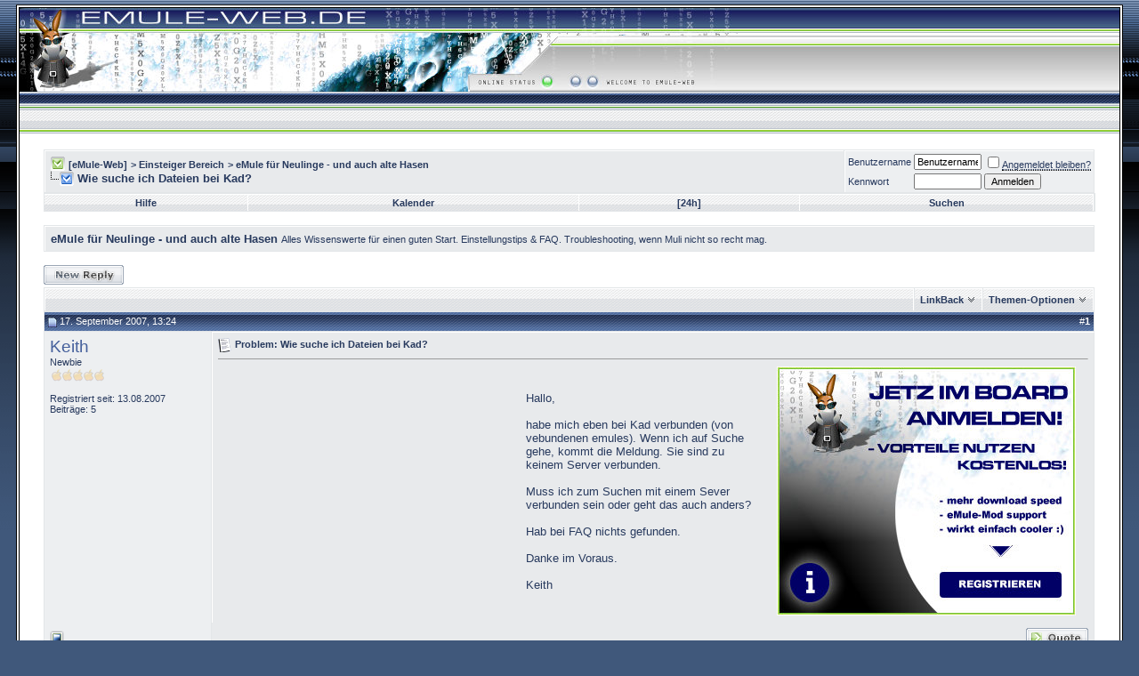

--- FILE ---
content_type: text/html; charset=ISO-8859-1
request_url: http://www.emule-web.de/board/13018-wie-suche-ich-dateien-bei.html
body_size: 12683
content:
<!DOCTYPE html PUBLIC "-//W3C//DTD XHTML 1.0 Transitional//EN" "http://www.w3.org/TR/xhtml1/DTD/xhtml1-transitional.dtd"> <html xmlns="http://www.w3.org/1999/xhtml" dir="ltr" lang="de"> <head> <link rel="canonical" href="http://www.emule-web.de/board/13018-wie-suche-ich-dateien-bei.html" /> <meta http-equiv="Content-Type" content="text/html; charset=ISO-8859-1" /> <meta name="generator" content="vBulletin 3.8.3" /> <meta name="keywords" content="Wie,suche,ich,Dateien,bei,Kad, Wie suche ich Dateien bei Kad?, emule board emule mods sivka pawcio ed2k morphxt phoenix emule tutorial emule anleitung emule einstellung emule setting" /> <meta name="description" content="Hallo, habe mich eben bei Kad verbunden (von vebundenen emules). Wenn ich auf Suche gehe, kommt die Meldung. Sie sind zu keinem Server verbunden. Muss ich zum Suchen mit einem Sever verbunden sein" />  <style type="text/css" id="vbulletin_css">
/**
* vBulletin 3.8.3 CSS
* Style: 'Sat EW'; Style ID: 12
*/
@import url("clientscript/vbulletin_css/style-fa82c089-00012.css");
</style> <link rel="stylesheet" type="text/css" href="clientscript/vbulletin_important.css?v=383" />  <script type="text/javascript" src="http://ajax.googleapis.com/ajax/libs/yui/2.7.0/build/yahoo-dom-event/yahoo-dom-event.js?v=383"></script> <script type="text/javascript" src="http://ajax.googleapis.com/ajax/libs/yui/2.7.0/build/connection/connection-min.js?v=383"></script> <script type="text/javascript"> <!--
var SESSIONURL = "s=7d9a93d6dae8ba2ecbb5a889ed6a1720&";
var SECURITYTOKEN = "guest";
var IMGDIR_MISC = "images/satellite/misc";
var vb_disable_ajax = parseInt("0", 10);
// --> </script> <script type="text/javascript" src="clientscript/vbulletin_global.js?v=383"></script> <script type="text/javascript" src="clientscript/vbulletin_menu.js?v=383"></script> <link rel="alternate" type="application/rss+xml" title="[eMule-Web] RSS Feed" href="http://www.emule-web.de/board/external.php?type=RSS2" /> <link rel="alternate" type="application/rss+xml" title="[eMule-Web] - eMule für Neulinge - und auch alte Hasen - RSS Feed" href="http://www.emule-web.de/board/external.php?type=RSS2&amp;forumids=28" /> <title> Wie suche ich Dateien bei Kad?</title> <script type="text/javascript" src="clientscript/vbulletin_post_loader.js?v=383"></script> <style type="text/css" id="vbulletin_showthread_css"> <!--
	
	#links div { white-space: nowrap; }
	#links img { vertical-align: middle; }
	--> </style> 
<script type="text/javascript"><!--
window.google_analytics_uacct = 'UA-358053-4'; window.google_analytics_domain_name='.emule-web.de'; var _gaq = _gaq || []; _gaq.push(['_setDomainName', '.emule-web.de'], ['_setAccount', 'UA-358053-4'], ['_setVar', 'usergroup-1-Nicht registriert / Nicht angemeldet'], ['_trackPageview']); (function() { var ga = document.createElement('script'); ga.type = 'text/javascript'; ga.async = true; ga.src = ('https:' == document.location.protocol ? 'https://ssl' : 'http://www') + '.google-analytics.com/ga.js'; var s = document.getElementsByTagName('script')[0]; s.parentNode.insertBefore(ga, s);  })();
//--></script>
<script async type="text/javascript" src="https://cdn.threadloom.com/ga/48afd6e2cca8b326054ea540f6f0ada5.js"></script></head> <body onload="">  <a name="top"></a> <table border="0" width="98%" cellpadding="0" cellspacing="2" align="center" bgcolor="#FFFFFF" class="border_out"> <tr> <td align="center" valign="top"> <div align="center" class="border_in"> <table border="0" width="100%" cellpadding="0" cellspacing="0" align="center" class="header_bg"> <tr> <td align="left" valign="top" height="107"><a href="http://www.emule-web.de/board/"><img src="images/satellite/header/logo.jpg" border="0" alt="[eMule-Web]" /></a></td>  <td align="right" id="header_right_cell">
        &nbsp;

	</td> </tr> <tr> <td height="37" colspan="2"> </td></tr> </table>    <div align="center"> <div class="page" style="width:98%; text-align:left"> <div style="padding:0px 15px 0px 15px" align="left"> <br />  <table class="tborder" cellpadding="6" cellspacing="1" border="0" width="100%" align="center"> <tr> <td class="alt1" width="100%"> <table cellpadding="0" cellspacing="0" border="0"> <tr valign="bottom"> <td><a href="#" onclick="history.back(1); return false;"><img src="images/satellite/misc/navbits_start.gif" alt="Zurück" border="0" /></a></td> <td>&nbsp;</td> <td width="100%"><span class="navbar"><a href="http://www.emule-web.de/board/" accesskey="1">[eMule-Web]</a></span> <span class="navbar">&gt; <a onclick="_gaq.push(['_trackEvent', 'Outgoing', '', 'forumdisplay.php']);" href="http://www.emule-web.de/board/#einsteiger-bereich">Einsteiger Bereich</a></span> <span class="navbar">&gt; <a href="http://www.emule-web.de/board/emule-fuer-neulinge-und-auch/">eMule für Neulinge - und auch alte Hasen</a></span> </td> </tr> <tr> <td class="navbar" style="font-size:10pt; padding-top:1px" colspan="3"><a href="http://www.emule-web.de/board/13018-wie-suche-ich-dateien-bei.html"><img class="inlineimg" src="images/satellite/misc/navbits_finallink_ltr.gif" alt="Seite neu laden" border="0" /></a> <strong>
	 Wie suche ich Dateien bei Kad?

</strong></td> </tr> </table> </td> <td class="alt2" nowrap="nowrap" style="padding:0px">  <form action="http://www.emule-web.de/board/login.php?do=login" method="post" onsubmit="md5hash(vb_login_password, vb_login_md5password, vb_login_md5password_utf, 0)"> <script type="text/javascript" src="clientscript/vbulletin_md5.js?v=383"></script> <table cellpadding="0" cellspacing="3" border="0"> <tr> <td class="smallfont" style="white-space: nowrap;"><label for="navbar_username">Benutzername</label></td> <td><input type="text" class="bginput" style="font-size: 11px" name="vb_login_username" id="navbar_username" size="10" accesskey="u" tabindex="101" value="Benutzername" onfocus="if (this.value == 'Benutzername') this.value = '';" /></td> <td class="smallfont" nowrap="nowrap"><label for="cb_cookieuser_navbar"><input type="checkbox" name="cookieuser" value="1" tabindex="103" id="cb_cookieuser_navbar" accesskey="c" /><acronym style="border-bottom: 1px dotted #000000; cursor: help;" title="Sie bleiben angemeldet, bis Sie sich selbst abmelden.">Angemeldet bleiben?</acronym></label></td> </tr> <tr> <td class="smallfont"><label for="navbar_password">Kennwort</label></td> <td><input type="password" class="bginput" style="font-size: 11px" name="vb_login_password" id="navbar_password" size="10" tabindex="102" /></td> <td><input type="submit" class="button" value="Anmelden" tabindex="104" title="Geben Sie zur Anmeldung Ihren Benutzernamen und Ihr Kennwort in die dafür vorgesehenen Textfelder ein oder klicken Sie auf die 'Registrieren'-Schaltfläche, um ein neues Benutzerkonto anzulegen." accesskey="s" /></td> </tr> </table> <input type="hidden" name="s" value="7d9a93d6dae8ba2ecbb5a889ed6a1720" /> <input type="hidden" name="securitytoken" value="guest" /> <input type="hidden" name="do" value="login" /> <input type="hidden" name="vb_login_md5password" /> <input type="hidden" name="vb_login_md5password_utf" /> </form>  </td> </tr> </table>   <div class="tborder" style="padding:1px; border-top-width:0px"> <table cellpadding="0" cellspacing="0" border="0" width="100%" align="center"> <tr align="center"> <td class="vbmenu_control"><a rel="help" href="http://www.emule-web.de/board/faq.php" accesskey="5">Hilfe</a></td> <td class="vbmenu_control"><a href="http://www.emule-web.de/board/calendar.php">Kalender</a></td> <td class="vbmenu_control"><a href="http://www.emule-web.de/board/search.php?do=getdaily" accesskey="2">[24h]</a></td> <td class="vbmenu_control"><a id="navbar_search" href="http://www.emule-web.de/board/threadloom.php" accesskey="4" rel="nofollow">Suchen</a> </td> </tr> </table> </div>  <br /> <table class="tborder" cellpadding="6" cellspacing="1" border="0" width="100%" align="center"> <tr> <td class="alt1" width="100%"><strong>eMule für Neulinge - und auch alte Hasen</strong> <span class="smallfont">Alles Wissenswerte für einen guten Start. Einstellungstips &amp; FAQ. Troubleshooting, wenn Muli nicht so recht mag.</span></td> </tr> </table> <br />   <div class="vbmenu_popup" id="navbar_search_menu" style="display:none;margin-top:3px" align="left"> <table cellpadding="4" cellspacing="1" border="0"> <tr> <td class="thead">Foren durchsuchen</td> </tr> <tr> <td class="vbmenu_option" title="nohilite"> <form action="http://www.emule-web.de/board/threadloom.php?do=process" method="post"> <input type="hidden" name="do" value="process" /> <input type="hidden" name="quicksearch" value="1" /> <input type="hidden" name="childforums" value="1" /> <input type="hidden" name="exactname" value="1" /> <input type="hidden" name="s" value="7d9a93d6dae8ba2ecbb5a889ed6a1720" /> <input type="hidden" name="securitytoken" value="guest" /> <div><input type="text" class="bginput" name="query" size="25" tabindex="1001" /><input type="submit" class="button" value="Los" tabindex="1004" /></div> <div style="margin-top:6px"> <label for="rb_nb_sp0"><input type="radio" name="showposts" value="0" id="rb_nb_sp0" tabindex="1002" checked="checked" />Zeige Themen</label>
						&nbsp;
						<label for="rb_nb_sp1"><input type="radio" name="showposts" value="1" id="rb_nb_sp1" tabindex="1003" />Zeige Beiträge</label> </div> </form> </td> </tr> <tr> <td class="vbmenu_option"><a href="http://www.emule-web.de/board/tags/" rel="nofollow">Stichwortsuche</a></td> </tr> <tr> <td class="vbmenu_option"><a href="http://www.emule-web.de/board/search.php" accesskey="4" rel="nofollow">Erweiterte Suche</a></td> </tr> </table> </div>    <div class="vbmenu_popup" id="pagenav_menu" style="display:none"> <table cellpadding="4" cellspacing="1" border="0"> <tr> <td class="thead" nowrap="nowrap">Gehe zu...</td> </tr> <tr> <td class="vbmenu_option" title="nohilite"> <form action="http://www.emule-web.de/board/" method="get" onsubmit="return this.gotopage()" id="pagenav_form"> <input type="text" class="bginput" id="pagenav_itxt" style="font-size:11px" size="4" /> <input type="button" class="button" id="pagenav_ibtn" value="Los" /> </form> </td> </tr> </table> </div>  <a name="poststop" id="poststop"></a>  <table cellpadding="0" cellspacing="0" border="0" width="100%" style="margin-bottom:3px"> <tr valign="bottom"> <td class="smallfont"><a href="http://www.emule-web.de/board/newreply.php?do=newreply&amp;noquote=1&amp;p=129542" rel="nofollow"><img src="images/satellite/buttons/reply.gif" alt="Antwort" border="0" /></a></td> </tr> </table>   <table class="tborder" cellpadding="6" cellspacing="1" border="0" width="100%" align="center" style="border-bottom-width:0px"> <tr> <td class="tcat" width="100%"> <div class="smallfont">
		
		&nbsp;
		</div> </td> <td class="vbmenu_control" id="linkbacktools" nowrap="nowrap"> <a rel="nofollow" href="http://www.emule-web.de/board/13018-wie-suche-ich-dateien-bei.html?nojs=1#links">LinkBack</a> <script type="text/javascript"> vbmenu_register("linkbacktools"); </script> </td> <td class="vbmenu_control" id="threadtools" nowrap="nowrap"> <a rel="nofollow" href="http://www.emule-web.de/board/13018-wie-suche-ich-dateien-bei.html?nojs=1#goto_threadtools">Themen-Optionen</a> <script type="text/javascript"> vbmenu_register("threadtools"); </script> </td> </tr> </table>   </div> </div> </div>   <div id="posts">  <div align="center"> <div class="page" style="width:98%; text-align:left"> <div style="padding:0px 15px 0px 15px" align="left"> <div id="edit129542" style="padding:0px 0px 6px 0px">  <table id="post129542" class="tborder" cellpadding="6" cellspacing="0" border="0" width="100%" align="center"> <tr> <td class="thead" style="font-weight:normal; border: 1px solid #E3E6E8; border-right: 0px" >  <a name="post129542"><img class="inlineimg" src="images/satellite/statusicon/post_old.gif" alt="Alt" border="0" /></a>
			17. September 2007, 13:24
			
			 </td> <td class="thead" style="font-weight:normal; border: 1px solid #E3E6E8; border-left: 0px" align="right">
			&nbsp;
			#<a href="http://www.emule-web.de/board/13018-wie-suche-ich-dateien-bei.html#post129542"   id="postcount129542" name="1" title="permalink"><strong>1</strong></a> </td> </tr> <tr valign="top"> <td class="alt2" width="175" style="border: 1px solid #E3E6E8; border-top: 0px; border-bottom: 0px"> <div id="postmenu_129542"> <a rel="nofollow" class="bigusername" href="http://www.emule-web.de/board/members/keith.html"><!-- google_ad_section_start(weight=ignore) -->Keith<!-- google_ad_section_end --></a> </div> <div class="smallfont">Newbie</div> <div class="smallfont"><img src="images/ranks/g_ranki0.gif" alt="" border="" /></div> <div class="smallfont">
				&nbsp;<br /> <div>Registriert seit: 13.08.2007</div> <div>
					Beiträge: 5
				</div> <div> </div>   </div> </td> <td class="alt1" id="td_post_129542" style="border-right: 1px solid #E3E6E8">  <div class="smallfont"> <img class="inlineimg" src="images/icons/icon1.gif" alt="Standard: Wie suche ich Dateien bei Kad?" border="0" /> <strong>Problem: Wie suche ich Dateien bei Kad?</strong> </div> <hr size="1" style="color:#E3E6E8; background-color:#E3E6E8" />    <div style="float:right;margin:2px;height:280px;width:360px;overflow:hidden;" align="center" valign="top"> <a rel="nofollow" href="http://www.emule-web.de/board/register.php?referrerid=1" target="_blank"> <img src="http://www.emule-web.de/board/register.jpg" width="336" height="280" alt="Trete der eMule-Web Community bei !" title="Trete der eMule-Web Community bei !" border="0"></a> </div>   <div style="margin-right:10px; float:left;"> <script type="text/javascript"><!--
google_ad_client = "pub-0879914387367977";
/* 336-ip1 */
google_ad_slot = "8546422478";
google_ad_width = 336;
google_ad_height = 280;
//--> </script> <script type="text/javascript"
src="http://pagead2.googlesyndication.com/pagead/show_ads.js"> </script> </div> <br /><br />  <div id="post_message_129542"> <!-- google_ad_section_start -->Hallo,<br /> <br />
habe mich eben bei Kad verbunden (von vebundenen emules). Wenn ich auf Suche gehe, kommt die Meldung. Sie sind zu keinem Server verbunden.<br /> <br />
Muss ich zum Suchen mit einem Sever verbunden sein oder geht das auch anders?<br /> <br />
Hab bei FAQ nichts gefunden.<br /> <br />
Danke im Voraus.<br /> <br />
Keith<!-- google_ad_section_end --> </div>    </td> </tr> <tr> <td class="alt2" style="border: 1px solid #E3E6E8; border-top: 0px"> <img class="inlineimg" src="images/satellite/statusicon/user_offline.gif" alt="Keith ist offline" border="0" />


		
		
		
		
		&nbsp;
	</td> <td class="alt1" align="right" style="border: 1px solid #E3E6E8; border-left: 0px; border-top: 0px">  <a href="http://www.emule-web.de/board/newreply.php?do=newreply&amp;p=129542" rel="nofollow"><img src="images/satellite/buttons/quote.gif" alt="Mit Zitat antworten" border="0" /></a>  </td> </tr> </table>   </div> </div> </div> </div>    <div align="center"> <div class="page" style="width:98%; text-align:left"> <div style="padding:0px 15px 0px 15px" align="left"> <div id="edit129544" style="padding:0px 0px 6px 0px">  <table id="post129544" class="tborder" cellpadding="6" cellspacing="0" border="0" width="100%" align="center"> <tr> <td class="thead" style="font-weight:normal; border: 1px solid #E3E6E8; border-right: 0px" >  <a name="post129544"><img class="inlineimg" src="images/satellite/statusicon/post_old.gif" alt="Alt" border="0" /></a>
			17. September 2007, 13:33
			
			 </td> <td class="thead" style="font-weight:normal; border: 1px solid #E3E6E8; border-left: 0px" align="right">
			&nbsp;
			#<a href="http://www.emule-web.de/board/13018-wie-suche-ich-dateien-bei.html#post129544"   id="postcount129544" name="2" title="permalink"><strong>2</strong></a> </td> </tr> <tr valign="top"> <td class="alt2" width="175" style="border: 1px solid #E3E6E8; border-top: 0px; border-bottom: 0px"> <div id="postmenu_129544"> <a rel="nofollow" class="bigusername" href="http://www.emule-web.de/board/members/l3v3l0rd.html"><!-- google_ad_section_start(weight=ignore) -->L3v3l0rd<!-- google_ad_section_end --></a> </div> <div class="smallfont">Stammposter</div> <div class="smallfont"><img src="images/ranks/g_ranki4.gif" alt="" border="" /></div> <div class="smallfont">
					&nbsp;<br /><a rel="nofollow" href="http://www.emule-web.de/board/members/l3v3l0rd.html"><img src="http://www.emule-web.de/board/avatars/l3v3l0rd.gif?dateline=1207146855" width="76" height="80" alt="Benutzerbild von L3v3l0rd" border="0" /></a> </div> <div class="smallfont">
				&nbsp;<br /> <div>Registriert seit: 10.09.2003</div> <div>
					Beiträge: 635
				</div> <div> </div>  <div><br><a target=_blank href=http://www.sysprofile.de/id78><img src=images/misc/sysp.gif border=0></a></div>  </div> </td> <td class="alt1" id="td_post_129544" style="border-right: 1px solid #E3E6E8">  <div class="smallfont"> <img class="inlineimg" src="images/icons/icon1.gif" alt="Standard: Wie suche ich Dateien bei Kad?" border="0" /> <strong><a href="http://www.emule-web.de/board/13018-wie-suche-ich-dateien-bei.html#post129544" title="Wie suche ich Dateien bei Kad?" style="text-decoration:none;" title="permalink">Wie suche ich Dateien bei Kad?</a></strong> </div> <hr size="1" style="color:#E3E6E8; background-color:#E3E6E8" />       <div id="post_message_129544"> <!-- google_ad_section_start -->Du solltest schon im &quot;Suchen&quot;-Fenster bei &quot;Methode&quot; auf &quot;KAD-Netzwerk&quot; stellen <img src="images/smilies/icon_wink.gif" border="0" alt="" title="Wink" class="inlineimg" /><!-- google_ad_section_end --> </div>   <br /> <script type="text/javascript"><!--
google_ad_client = "pub-0879914387367977";
/* 728-ip2 */
google_ad_slot = "7701334466";
google_ad_width = 728;
google_ad_height = 90;
//--> </script> <script type="text/javascript"
src="http://pagead2.googlesyndication.com/pagead/show_ads.js"> </script>   <div>
				__________________<br /> <!-- google_ad_section_start(weight=ignore) --><font size="1"><font size="4"><font face="Verdana"><font size="2"><font color="Red"><b><a onclick="_gaq.push(['_trackEvent', 'Outgoing', 'www.rechenkraft.net', '']);" rel="nofollow" href="http://www.rechenkraft.net" target="_blank">www.rechenkraft.net</a><br /> </b></font></font></font></font></font><a onclick="_gaq.push(['_trackEvent', 'Outgoing', 'l3v3l-ist-der-blogwart.blogspot.com', '/']);" rel="nofollow" href="http://l3v3l-ist-der-blogwart.blogspot.com/" target="_blank">http://l3v3l-ist-der-blogwart.blogspot.com/</a><!-- google_ad_section_end --> </div>  </td> </tr> <tr> <td class="alt2" style="border: 1px solid #E3E6E8; border-top: 0px"> <img class="inlineimg" src="images/satellite/statusicon/user_offline.gif" alt="L3v3l0rd ist offline" border="0" />


		
		
		
		
		&nbsp;
	</td> <td class="alt1" align="right" style="border: 1px solid #E3E6E8; border-left: 0px; border-top: 0px">  <a href="http://www.emule-web.de/board/newreply.php?do=newreply&amp;p=129544" rel="nofollow"><img src="images/satellite/buttons/quote.gif" alt="Mit Zitat antworten" border="0" /></a>  </td> </tr> </table>   </div> </div> </div> </div>    <div align="center"> <div class="page" style="width:98%; text-align:left"> <div style="padding:0px 15px 0px 15px" align="left"> <div id="edit129545" style="padding:0px 0px 6px 0px">  <table id="post129545" class="tborder" cellpadding="6" cellspacing="0" border="0" width="100%" align="center"> <tr> <td class="thead" style="font-weight:normal; border: 1px solid #E3E6E8; border-right: 0px" >  <a name="post129545"><img class="inlineimg" src="images/satellite/statusicon/post_old.gif" alt="Alt" border="0" /></a>
			17. September 2007, 13:35
			
			 </td> <td class="thead" style="font-weight:normal; border: 1px solid #E3E6E8; border-left: 0px" align="right">
			&nbsp;
			#<a href="http://www.emule-web.de/board/13018-wie-suche-ich-dateien-bei.html#post129545"   id="postcount129545" name="3" title="permalink"><strong>3</strong></a> </td> </tr> <tr valign="top"> <td class="alt2" width="175" style="border: 1px solid #E3E6E8; border-top: 0px; border-bottom: 0px"> <div id="postmenu_129545"> <a rel="nofollow" class="bigusername" href="http://www.emule-web.de/board/members/keith.html"><!-- google_ad_section_start(weight=ignore) -->Keith<!-- google_ad_section_end --></a> </div> <div class="smallfont">Newbie</div> <div class="smallfont"><img src="images/ranks/g_ranki0.gif" alt="" border="" /></div> <div class="smallfont">
				&nbsp;<br /> <div>Registriert seit: 13.08.2007</div> <div>
					Beiträge: 5
				</div> <div> </div>   </div> </td> <td class="alt1" id="td_post_129545" style="border-right: 1px solid #E3E6E8">  <div class="smallfont"> <img class="inlineimg" src="images/icons/icon1.gif" alt="Standard: Wie suche ich Dateien bei Kad?" border="0" /> <strong>Wie suche ich Dateien bei Kad? Details</strong> </div> <hr size="1" style="color:#E3E6E8; background-color:#E3E6E8" />       <div id="post_message_129545"> <!-- google_ad_section_start -->Vielen Dank, war blind.<br /> <br />
Gruß Keith<!-- google_ad_section_end --> </div>   <br /> <script type="text/javascript"><!--
google_ad_client = "pub-0879914387367977";
/* 728-ip2 */
google_ad_slot = "7701334466";
google_ad_width = 728;
google_ad_height = 90;
//--> </script> <script type="text/javascript"
src="http://pagead2.googlesyndication.com/pagead/show_ads.js"> </script>  </td> </tr> <tr> <td class="alt2" style="border: 1px solid #E3E6E8; border-top: 0px"> <img class="inlineimg" src="images/satellite/statusicon/user_offline.gif" alt="Keith ist offline" border="0" />


		
		
		
		
		&nbsp;
	</td> <td class="alt1" align="right" style="border: 1px solid #E3E6E8; border-left: 0px; border-top: 0px">  <a href="http://www.emule-web.de/board/newreply.php?do=newreply&amp;p=129545" rel="nofollow"><img src="images/satellite/buttons/quote.gif" alt="Mit Zitat antworten" border="0" /></a>  </td> </tr> </table>   </div> </div> </div> </div>    <div align="center"> <div class="page" style="width:98%; text-align:left"> <div style="padding:0px 15px 0px 15px" align="left"> <div id="edit129549" style="padding:0px 0px 6px 0px">  <table id="post129549" class="tborder" cellpadding="6" cellspacing="0" border="0" width="100%" align="center"> <tr> <td class="thead" style="font-weight:normal; border: 1px solid #E3E6E8; border-right: 0px" >  <a name="post129549"><img class="inlineimg" src="images/satellite/statusicon/post_old.gif" alt="Alt" border="0" /></a>
			17. September 2007, 13:59
			
			 </td> <td class="thead" style="font-weight:normal; border: 1px solid #E3E6E8; border-left: 0px" align="right">
			&nbsp;
			#<a href="http://www.emule-web.de/board/13018-wie-suche-ich-dateien-bei.html#post129549"   id="postcount129549" name="4" title="permalink"><strong>4</strong></a> </td> </tr> <tr valign="top"> <td class="alt2" width="175" style="border: 1px solid #E3E6E8; border-top: 0px; border-bottom: 0px"> <div id="postmenu_129549"> <a rel="nofollow" class="bigusername" href="http://www.emule-web.de/board/members/madenhacker.html"><!-- google_ad_section_start(weight=ignore) -->madenhacker<!-- google_ad_section_end --></a> </div> <div class="smallfont">Newbie</div> <div class="smallfont"><img src="images/ranks/g_ranki0.gif" alt="" border="" /></div> <div class="smallfont">
				&nbsp;<br /> <div>Registriert seit: 07.10.2003</div> <div>
					Beiträge: 4
				</div> <div> </div>   </div> </td> <td class="alt1" id="td_post_129549" style="border-right: 1px solid #E3E6E8">  <div class="smallfont"> <img class="inlineimg" src="images/icons/icon1.gif" alt="Standard: Wie suche ich Dateien bei Kad?" border="0" /> <strong>Lösung: Wie suche ich Dateien bei Kad?</strong> </div> <hr size="1" style="color:#E3E6E8; background-color:#E3E6E8" />       <div id="post_message_129549"> <!-- google_ad_section_start -->ich habe mal eine Frage. In den FAQ's habe ich nichts gefunden, hoffentlich war ich zum suchen nicht zu blind. Was ist das &quot;KAD Netzwerk&quot; &#252;berhaupt und was kann man damit anstellen? Und wenn noch eine Frage erlaubt sein soltle: was f&#252;r Einstellungen mu&#223; ich daf&#252;r vornehmen. Sorry, im Internet bin ich ja noch halbwegs fit (alltagstauglich) aber von Emule habe ich keinen blassen Schimmer...<!-- google_ad_section_end --> </div>    </td> </tr> <tr> <td class="alt2" style="border: 1px solid #E3E6E8; border-top: 0px"> <img class="inlineimg" src="images/satellite/statusicon/user_offline.gif" alt="madenhacker ist offline" border="0" />


		
		
		
		
		&nbsp;
	</td> <td class="alt1" align="right" style="border: 1px solid #E3E6E8; border-left: 0px; border-top: 0px">  <a href="http://www.emule-web.de/board/newreply.php?do=newreply&amp;p=129549" rel="nofollow"><img src="images/satellite/buttons/quote.gif" alt="Mit Zitat antworten" border="0" /></a>  </td> </tr> </table>   </div> </div> </div> </div>    <div align="center"> <div class="page" style="width:98%; text-align:left"> <div style="padding:0px 15px 0px 15px" align="left"> <div id="edit129551" style="padding:0px 0px 6px 0px">  <table id="post129551" class="tborder" cellpadding="6" cellspacing="0" border="0" width="100%" align="center"> <tr> <td class="thead" style="font-weight:normal; border: 1px solid #E3E6E8; border-right: 0px" >  <a name="post129551"><img class="inlineimg" src="images/satellite/statusicon/post_old.gif" alt="Alt" border="0" /></a>
			17. September 2007, 14:08
			
			 </td> <td class="thead" style="font-weight:normal; border: 1px solid #E3E6E8; border-left: 0px" align="right">
			&nbsp;
			#<a href="http://www.emule-web.de/board/13018-wie-suche-ich-dateien-bei.html#post129551"   id="postcount129551" name="5" title="permalink"><strong>5</strong></a> </td> </tr> <tr valign="top"> <td class="alt2" width="175" style="border: 1px solid #E3E6E8; border-top: 0px; border-bottom: 0px"> <div id="postmenu_129551"> <a rel="nofollow" class="bigusername" href="http://www.emule-web.de/board/members/myth88.html"><!-- google_ad_section_start(weight=ignore) --><font color=blue><b>Myth88</b></font><!-- google_ad_section_end --></a> </div> <div class="smallfont">Moderator</div> <div class="smallfont"><img src="images/ranks/b_ranki5_moderator.gif" alt="" border="" /></div> <div class="smallfont">
					&nbsp;<br /><a rel="nofollow" href="http://www.emule-web.de/board/members/myth88.html"><img src="http://www.emule-web.de/board/avatars/myth88.gif?dateline=1145949316" width="72" height="80" alt="Benutzerbild von Myth88" border="0" /></a> </div> <div class="smallfont">
				&nbsp;<br /> <div>Registriert seit: 12.12.2005</div> <div>
					Beiträge: 3.156
				</div> <div> </div>  <div><br><a target=_blank href=http://www.sysprofile.de/id9057><img src=images/misc/sysp.gif border=0></a></div>  </div> </td> <td class="alt1" id="td_post_129551" style="border-right: 1px solid #E3E6E8">  <div class="smallfont"> <img class="inlineimg" src="images/icons/icon1.gif" alt="Standard: Wie suche ich Dateien bei Kad?" border="0" /> <strong>Wie suche ich Dateien bei Kad? [gelöst]</strong> </div> <hr size="1" style="color:#E3E6E8; background-color:#E3E6E8" />       <div id="post_message_129551"> <!-- google_ad_section_start -->Hier mal aus dem <a onclick="_gaq.push(['_trackEvent', 'Outgoing', 'wiki.emule-web.de', '']);" href="http://wiki.emule-web.de" target="_blank">Main Page - EMule Wiki</a> : <a onclick="_gaq.push(['_trackEvent', 'Outgoing', 'wiki.emule-web.de', '/index.php/Introduction_Kad']);" href="http://wiki.emule-web.de/index.php/Introduction_Kad" target="_blank">Introduction Kad - EMule Wiki</a><br /> <br />
Das normale wikipedia geht nicht mehr! :S <img src="images/smilies/icon_sad.gif" border="0" alt="" title="Sad" class="inlineimg" /><!-- google_ad_section_end --> </div>     <div>
				__________________<br /> <!-- google_ad_section_start(weight=ignore) --><div align="center">Bitte die <a href="http://emule-web.de/board/rules.php" target="_blank">BoardRules</a> beachten!<br />
Vor dem Posten bitte <a href="http://www.emule-web.de/board/8726-checkliste-vor-dem-posten-lesen.html" target="_blank">Checkliste vor dem Posten</a> lesen und die <a href="http://www.emule-web.de/board/search.php" target="_blank">Forensuche</a> verwenden! <br /> <br /> </div><!-- google_ad_section_end --> </div>  </td> </tr> <tr> <td class="alt2" style="border: 1px solid #E3E6E8; border-top: 0px"> <img class="inlineimg" src="images/satellite/statusicon/user_offline.gif" alt="Myth88 ist offline" border="0" />


		
		
		
		
		&nbsp;
	</td> <td class="alt1" align="right" style="border: 1px solid #E3E6E8; border-left: 0px; border-top: 0px">  <a href="http://www.emule-web.de/board/newreply.php?do=newreply&amp;p=129551" rel="nofollow"><img src="images/satellite/buttons/quote.gif" alt="Mit Zitat antworten" border="0" /></a>  </td> </tr> </table>   </div> </div> </div> </div>    <div align="center"> <div class="page" style="width:98%; text-align:left"> <div style="padding:0px 15px 0px 15px" align="left"> <div id="edit129557" style="padding:0px 0px 6px 0px">  <table id="post129557" class="tborder" cellpadding="6" cellspacing="0" border="0" width="100%" align="center"> <tr> <td class="thead" style="font-weight:normal; border: 1px solid #E3E6E8; border-right: 0px" >  <a name="post129557"><img class="inlineimg" src="images/satellite/statusicon/post_old.gif" alt="Alt" border="0" /></a>
			17. September 2007, 14:53
			
			 </td> <td class="thead" style="font-weight:normal; border: 1px solid #E3E6E8; border-left: 0px" align="right">
			&nbsp;
			#<a href="http://www.emule-web.de/board/13018-wie-suche-ich-dateien-bei.html#post129557"   id="postcount129557" name="6" title="permalink"><strong>6</strong></a> </td> </tr> <tr valign="top"> <td class="alt2" width="175" style="border: 1px solid #E3E6E8; border-top: 0px; border-bottom: 0px"> <div id="postmenu_129557"> <a rel="nofollow" class="bigusername" href="http://www.emule-web.de/board/members/madenhacker.html"><!-- google_ad_section_start(weight=ignore) -->madenhacker<!-- google_ad_section_end --></a> </div> <div class="smallfont">Newbie</div> <div class="smallfont"><img src="images/ranks/g_ranki0.gif" alt="" border="" /></div> <div class="smallfont">
				&nbsp;<br /> <div>Registriert seit: 07.10.2003</div> <div>
					Beiträge: 4
				</div> <div> </div>   </div> </td> <td class="alt1" id="td_post_129557" style="border-right: 1px solid #E3E6E8">  <div class="smallfont"> <img class="inlineimg" src="images/icons/icon1.gif" alt="Standard: Wie suche ich Dateien bei Kad?" border="0" /> <strong><a href="http://www.emule-web.de/board/13018-wie-suche-ich-dateien-bei.html#post129557" title="Wie suche ich Dateien bei Kad?" style="text-decoration:none;" title="permalink">Wie suche ich Dateien bei Kad?</a></strong> </div> <hr size="1" style="color:#E3E6E8; background-color:#E3E6E8" />       <div id="post_message_129557"> <!-- google_ad_section_start -->ah ja, danke. ich konnte es nun auch mal im normalen wikipedia nachlesen. ist zwar sehr technisch und ich verstehe nur die hälfte aber man kann es doch einfach mal aktivieren, oder? Schaden kann es ja wohl hoffentlich nicht und vielleicht kapiert man den nutzen eines tages... <img src="images/smilies/icon_wink.gif" border="0" alt="" title="Wink" class="inlineimg" /><!-- google_ad_section_end --> </div>    </td> </tr> <tr> <td class="alt2" style="border: 1px solid #E3E6E8; border-top: 0px"> <img class="inlineimg" src="images/satellite/statusicon/user_offline.gif" alt="madenhacker ist offline" border="0" />


		
		
		
		
		&nbsp;
	</td> <td class="alt1" align="right" style="border: 1px solid #E3E6E8; border-left: 0px; border-top: 0px">  <a href="http://www.emule-web.de/board/newreply.php?do=newreply&amp;p=129557" rel="nofollow"><img src="images/satellite/buttons/quote.gif" alt="Mit Zitat antworten" border="0" /></a>  </td> </tr> </table>   </div> </div> </div> </div>    <div align="center"> <div class="page" style="width:98%; text-align:left"> <div style="padding:0px 15px 0px 15px" align="left"> <div id="edit129561" style="padding:0px 0px 6px 0px">  <table id="post129561" class="tborder" cellpadding="6" cellspacing="0" border="0" width="100%" align="center"> <tr> <td class="thead" style="font-weight:normal; border: 1px solid #E3E6E8; border-right: 0px" >  <a name="post129561"><img class="inlineimg" src="images/satellite/statusicon/post_old.gif" alt="Alt" border="0" /></a>
			17. September 2007, 15:04
			
			 </td> <td class="thead" style="font-weight:normal; border: 1px solid #E3E6E8; border-left: 0px" align="right">
			&nbsp;
			#<a href="http://www.emule-web.de/board/13018-wie-suche-ich-dateien-bei.html#post129561"   id="postcount129561" name="7" title="permalink"><strong>7</strong></a> </td> </tr> <tr valign="top"> <td class="alt2" width="175" style="border: 1px solid #E3E6E8; border-top: 0px; border-bottom: 0px"> <div id="postmenu_129561"> <a rel="nofollow" class="bigusername" href="http://www.emule-web.de/board/members/myth88.html"><!-- google_ad_section_start(weight=ignore) --><font color=blue><b>Myth88</b></font><!-- google_ad_section_end --></a> </div> <div class="smallfont">Moderator</div> <div class="smallfont"><img src="images/ranks/b_ranki5_moderator.gif" alt="" border="" /></div> <div class="smallfont">
					&nbsp;<br /><a rel="nofollow" href="http://www.emule-web.de/board/members/myth88.html"><img src="http://www.emule-web.de/board/avatars/myth88.gif?dateline=1145949316" width="72" height="80" alt="Benutzerbild von Myth88" border="0" /></a> </div> <div class="smallfont">
				&nbsp;<br /> <div>Registriert seit: 12.12.2005</div> <div>
					Beiträge: 3.156
				</div> <div> </div>  <div><br><a target=_blank href=http://www.sysprofile.de/id9057><img src=images/misc/sysp.gif border=0></a></div>  </div> </td> <td class="alt1" id="td_post_129561" style="border-right: 1px solid #E3E6E8">  <div class="smallfont"> <img class="inlineimg" src="images/icons/icon1.gif" alt="Standard: Wie suche ich Dateien bei Kad?" border="0" /> <strong><a href="http://www.emule-web.de/board/13018-wie-suche-ich-dateien-bei.html#post129561" title="Wie suche ich Dateien bei Kad?" style="text-decoration:none;" title="permalink">Wie suche ich Dateien bei Kad?</a></strong> </div> <hr size="1" style="color:#E3E6E8; background-color:#E3E6E8" />       <div id="post_message_129561"> <!-- google_ad_section_start -->Im gengeteil....IMHO laeuft eMule perfekt (auch mit nur-kad)...<!-- google_ad_section_end --> </div>     <div>
				__________________<br /> <!-- google_ad_section_start(weight=ignore) --><div align="center">Bitte die <a href="http://emule-web.de/board/rules.php" target="_blank">BoardRules</a> beachten!<br />
Vor dem Posten bitte <a href="http://www.emule-web.de/board/8726-checkliste-vor-dem-posten-lesen.html" target="_blank">Checkliste vor dem Posten</a> lesen und die <a href="http://www.emule-web.de/board/search.php" target="_blank">Forensuche</a> verwenden! <br /> <br /> </div><!-- google_ad_section_end --> </div>  </td> </tr> <tr> <td class="alt2" style="border: 1px solid #E3E6E8; border-top: 0px"> <img class="inlineimg" src="images/satellite/statusicon/user_offline.gif" alt="Myth88 ist offline" border="0" />


		
		
		
		
		&nbsp;
	</td> <td class="alt1" align="right" style="border: 1px solid #E3E6E8; border-left: 0px; border-top: 0px">  <a href="http://www.emule-web.de/board/newreply.php?do=newreply&amp;p=129561" rel="nofollow"><img src="images/satellite/buttons/quote.gif" alt="Mit Zitat antworten" border="0" /></a>  </td> </tr> </table>   </div> </div> </div> </div>    <div align="center"> <div class="page" style="width:98%; text-align:left"> <div style="padding:0px 15px 0px 15px" align="left"> <div id="edit129671" style="padding:0px 0px 6px 0px">  <table id="post129671" class="tborder" cellpadding="6" cellspacing="0" border="0" width="100%" align="center"> <tr> <td class="thead" style="font-weight:normal; border: 1px solid #E3E6E8; border-right: 0px" >  <a name="post129671"><img class="inlineimg" src="images/satellite/statusicon/post_old.gif" alt="Alt" border="0" /></a>
			19. September 2007, 23:59
			
			 </td> <td class="thead" style="font-weight:normal; border: 1px solid #E3E6E8; border-left: 0px" align="right">
			&nbsp;
			#<a href="http://www.emule-web.de/board/13018-wie-suche-ich-dateien-bei.html#post129671"   id="postcount129671" name="8" title="permalink"><strong>8</strong></a> </td> </tr> <tr valign="top"> <td class="alt2" width="175" style="border: 1px solid #E3E6E8; border-top: 0px; border-bottom: 0px"> <div id="postmenu_129671"> <a rel="nofollow" class="bigusername" href="http://www.emule-web.de/board/members/goonie.html"><!-- google_ad_section_start(weight=ignore) -->goonie<!-- google_ad_section_end --></a> </div> <div class="smallfont">Newbie</div> <div class="smallfont"><img src="images/ranks/g_ranki0.gif" alt="" border="" /></div> <div class="smallfont">
				&nbsp;<br /> <div>Registriert seit: 19.09.2007</div> <div>
					Beiträge: 1
				</div> <div> </div>   </div> </td> <td class="alt1" id="td_post_129671" style="border-right: 1px solid #E3E6E8">  <div class="smallfont"> <img class="inlineimg" src="images/icons/icon1.gif" alt="Standard: Wie suche ich Dateien bei Kad?" border="0" /> <strong><a href="http://www.emule-web.de/board/13018-wie-suche-ich-dateien-bei.html#post129671" title="Wie suche ich Dateien bei Kad?" style="text-decoration:none;" title="permalink">Wie suche ich Dateien bei Kad?</a></strong> </div> <hr size="1" style="color:#E3E6E8; background-color:#E3E6E8" />       <div id="post_message_129671"> <!-- google_ad_section_start -->ich finde bei mir keine kad-suche..bei mir sind nur server,globale suche emugle und filedonkey angegeben?<br />
mach ich was falsch,oder...?<br />
w&#228;re sch&#246;n wenn jemand mir helfen k&#246;nnte!<br />
gr&#252;sse<!-- google_ad_section_end --> </div>    </td> </tr> <tr> <td class="alt2" style="border: 1px solid #E3E6E8; border-top: 0px"> <img class="inlineimg" src="images/satellite/statusicon/user_offline.gif" alt="goonie ist offline" border="0" />


		
		
		
		
		&nbsp;
	</td> <td class="alt1" align="right" style="border: 1px solid #E3E6E8; border-left: 0px; border-top: 0px">  <a href="http://www.emule-web.de/board/newreply.php?do=newreply&amp;p=129671" rel="nofollow"><img src="images/satellite/buttons/quote.gif" alt="Mit Zitat antworten" border="0" /></a>  </td> </tr> </table>   </div> </div> </div> </div>    <div align="center"> <div class="page" style="width:98%; text-align:left"> <div style="padding:0px 15px 0px 15px" align="left"> <div id="edit129677" style="padding:0px 0px 6px 0px"> <table id="post129677" class="tborder" cellpadding="6" cellspacing="0" border="0" width="100%" align="center"> <tr> <td class="thead" style="font-weight:normal; border: 1px solid #E3E6E8; border-right: 0px" >  <a name="post129677"><img class="inlineimg" src="images/satellite/statusicon/post_old.gif" alt="Alt" border="0" /></a>
			20. September 2007, 07:37
			
			 </td> <td class="thead" style="font-weight:normal; border: 1px solid #E3E6E8; border-left: 0px" align="right">
			&nbsp;
			#<a href="http://www.emule-web.de/board/13018-wie-suche-ich-dateien-bei.html#post129677"   id="postcount129677" name="9" title="permalink"><strong>9</strong></a> </td> </tr> <tr valign="top"> <td class="alt2" width="175" style="border: 1px solid #E3E6E8; border-top: 0px; border-bottom: 0px"> <div id="postmenu_129677"> <a rel="nofollow" class="bigusername" href="http://www.emule-web.de/board/members/sorrow.html"><!-- google_ad_section_start(weight=ignore) --><font color=blue><b>Sorrow</b></font><!-- google_ad_section_end --></a> </div> <div class="smallfont">Board-Marsupilami</div> <div class="smallfont"><img src="images/ranks/b_ranki5_moderator.gif" alt="" border="" /></div> <div class="smallfont">
					&nbsp;<br /><a rel="nofollow" href="http://www.emule-web.de/board/members/sorrow.html"><img src="http://www.emule-web.de/board/avatars/sorrow.gif?dateline=1188577498" width="80" height="72" alt="Benutzerbild von Sorrow" border="0" /></a> </div> <div class="smallfont">
				&nbsp;<br /> <div>Registriert seit: 15.05.2005</div> <div>Ort: Dschungel von Palumbien</div> <div>
					Beiträge: 2.101
				</div> <div> </div>   </div> </td> <td class="alt1" id="td_post_129677" style="border-right: 1px solid #E3E6E8">  <div class="smallfont"> <img class="inlineimg" src="images/icons/icon1.gif" alt="Beitrag: Wie suche ich Dateien bei Kad?" border="0" /> <strong><a href="http://www.emule-web.de/board/13018-wie-suche-ich-dateien-bei.html#post129677" title="Wie suche ich Dateien bei Kad?" style="text-decoration:none;" title="permalink">Wie suche ich Dateien bei Kad?</a></strong> </div> <hr size="1" style="color:#E3E6E8; background-color:#E3E6E8" />       <div id="post_message_129677"> <!-- google_ad_section_start -->...hallo <b>goonie</b>...<br /> <br />
...vllt solltest du uns vorher einmal erzählen, <b>welche</b> mod du nutzt...!<br />
...es soll ja durchaus noch welche geben, welche keine kad-unterstützung besitzen... <img src="images/smilies/eusa_whistle.gif" border="0" alt="" title="Whistle" class="inlineimg" /><br /> <br />
...oder etwas die <b><a href="http://www.emule-web.de/board/2456-checkliste-vor-dem-posten-lesen.html" target="_blank">Checkliste vor dem Posten</a></b> nicht gelesen...?! <br /> <br /> <br />
Sorrow <img src="images/smilies/icon_smile.gif" border="0" alt="" title="Smile" class="inlineimg" /><!-- google_ad_section_end --> </div>     <div>
				__________________<br /> <!-- google_ad_section_start(weight=ignore) --><div align="center"><b>if (ahnung == 0) { read <a onclick="_gaq.push(['_trackEvent', 'Outgoing', 'www.emule.nu', '/']);" rel="nofollow" href="http://www.emule.nu/" target="_blank">FAQ</a>; use <a href="http://www.emule-web.de/board/search.php" target="_blank">SEARCH</a>; use <a onclick="_gaq.push(['_trackEvent', 'Outgoing', 'www.google.de', '/']);" rel="nofollow" href="http://www.google.de/" target="_blank">GOOGLE</a>; } else { use brain; make post; }<br /> </b></div> <br /> <div align="center"><a onclick="_gaq.push(['_trackEvent', 'Outgoing', 'www.sysprofile.de', '/id3535']);" href="http://www.sysprofile.de/id3535" target="_blank"><img src="http://sig.sysprofile.de/gfx/sysp-3535.gif" border="0" alt="" /></a><br /> <br /> <font size="1"><font color="Red">Diskutiere nie mit Idioten - sie holen Dich auf ihr Niveau und schlagen Dich dort mit Erfahrung<br /> </font><br /> <font color="Blue"> *** Disk Error /dev/hda: - Wasser im Laufwerk (Bitte abpumpen) ***</font></font></div><!-- google_ad_section_end --> </div>  </td> </tr> <tr> <td class="alt2" style="border: 1px solid #E3E6E8; border-top: 0px"> <img class="inlineimg" src="images/satellite/statusicon/user_offline.gif" alt="Sorrow ist offline" border="0" />


		
		
		
		
		&nbsp;
	</td> <td class="alt1" align="right" style="border: 1px solid #E3E6E8; border-left: 0px; border-top: 0px">  <a href="http://www.emule-web.de/board/newreply.php?do=newreply&amp;p=129677" rel="nofollow"><img src="images/satellite/buttons/quote.gif" alt="Mit Zitat antworten" border="0" /></a>  </td> </tr> </table>   </div> </div> </div> </div>  <div id="lastpost"></div></div>   <div align="center"> <div class="page" style="width:98%; text-align:left"> <div style="padding:0px 15px 0px 15px" align="left">   <table cellpadding="0" cellspacing="0" border="0" width="100%" style="margin-top:-3px"> <tr valign="top"> <td class="smallfont"><a href="http://www.emule-web.de/board/newreply.php?do=newreply&amp;noquote=1&amp;p=129677" rel="nofollow"><img src="images/satellite/buttons/reply.gif" alt="Antwort" border="0" /></a></td> </tr> </table>   <br /> <table cellpadding="6" cellspacing="1" border="0" width="100%" class="tborder" align="center"> <tr> <td class="thead">Lesezeichen</td> </tr> <tr> <td class="alt2" style="padding-top:0px"><div style="clear:both"></div><ul style="list-style-type:none; margin:0px; padding:0px"><li class="smallfont" style="width:25%; min-width:160px; float:left; margin-top:6px"> <a rel="nofollow" href="http://www.mister-wong.de/index.php?action=addurl&amp;bm_url=http%3A%2F%2Fwww.emule-web.de%2Fboard%2F13018-wie-suche-ich-dateien-bei.html&amp;bm_description=Wie+suche+ich+Dateien+bei+Kad%3F" target="socialbookmark"><img src="images/satellite/misc/bookmarksite_misterwong.gif" border="0" alt="Dieses Thema bei Mister Wong speichern" class="inlineimg" /></a> <a rel="nofollow" href="http://www.mister-wong.de/index.php?action=addurl&amp;bm_url=http%3A%2F%2Fwww.emule-web.de%2Fboard%2F13018-wie-suche-ich-dateien-bei.html&amp;bm_description=Wie+suche+ich+Dateien+bei+Kad%3F" target="socialbookmark" style="text-decoration:none">Mister Wong</a> </li><li class="smallfont" style="width:25%; min-width:160px; float:left; margin-top:6px"> <a rel="nofollow" href="http://yigg.de/neu?exturl=http%3A%2F%2Fwww.emule-web.de%2Fboard%2F13018-wie-suche-ich-dateien-bei.html&amp;title=Wie+suche+ich+Dateien+bei+Kad%3F" target="socialbookmark"><img src="images/satellite/misc/bookmarksite_yigg.gif" border="0" alt="Dieses Thema bei YiGG.de speichern" class="inlineimg" /></a> <a rel="nofollow" href="http://yigg.de/neu?exturl=http%3A%2F%2Fwww.emule-web.de%2Fboard%2F13018-wie-suche-ich-dateien-bei.html&amp;title=Wie+suche+ich+Dateien+bei+Kad%3F" target="socialbookmark" style="text-decoration:none">YiGG.de</a> </li><li class="smallfont" style="width:25%; min-width:160px; float:left; margin-top:6px"> <a rel="nofollow" href="http://www.google.com/bookmarks/mark?op=edit&amp;output=popup&amp;bkmk=http%3A%2F%2Fwww.emule-web.de%2Fboard%2F13018-wie-suche-ich-dateien-bei.html&amp;title=Wie+suche+ich+Dateien+bei+Kad%3F" target="socialbookmark"><img src="images/satellite/misc/bookmarksite_google.gif" border="0" alt="Dieses Thema bei Google speichern" class="inlineimg" /></a> <a rel="nofollow" href="http://www.google.com/bookmarks/mark?op=edit&amp;output=popup&amp;bkmk=http%3A%2F%2Fwww.emule-web.de%2Fboard%2F13018-wie-suche-ich-dateien-bei.html&amp;title=Wie+suche+ich+Dateien+bei+Kad%3F" target="socialbookmark" style="text-decoration:none">Google</a> </li><li class="smallfont" style="width:25%; min-width:160px; float:left; margin-top:6px"> <a rel="nofollow" href="http://del.icio.us/post?url=http%3A%2F%2Fwww.emule-web.de%2Fboard%2F13018-wie-suche-ich-dateien-bei.html&amp;title=Wie+suche+ich+Dateien+bei+Kad%3F" target="socialbookmark"><img src="images/satellite/misc/bookmarksite_delicious.gif" border="0" alt="Dieses Thema bei del.icio.us speichern" class="inlineimg" /></a> <a rel="nofollow" href="http://del.icio.us/post?url=http%3A%2F%2Fwww.emule-web.de%2Fboard%2F13018-wie-suche-ich-dateien-bei.html&amp;title=Wie+suche+ich+Dateien+bei+Kad%3F" target="socialbookmark" style="text-decoration:none">del.icio.us</a> </li></ul><div style="clear:both"></div></td> </tr> </table>   <script type="text/javascript" src="clientscript/vbulletin_lightbox.js?v=383"></script> <script type="text/javascript"> <!--
	vBulletin.register_control("vB_Lightbox_Container", "posts", 1);
	//--> </script>   <br /> <div class="smallfont" align="center"> <strong>&laquo;</strong> <a href="http://www.emule-web.de/board/13018-wie-suche-ich-dateien-bei-prev-thread.html" rel="nofollow">Vorheriges Thema</a>
			|
			<a href="http://www.emule-web.de/board/13018-wie-suche-ich-dateien-bei-next-thread.html" rel="nofollow">Nächstes Thema</a> <strong>&raquo;</strong> </div>   <br />  <div class="vbmenu_popup" id="threadtools_menu" style="display:none"> <form action="http://www.emule-web.de/board/postings.php?t=13018&amp;pollid=" method="post" name="threadadminform"> <table cellpadding="4" cellspacing="1" border="0"> <tr> <td class="thead">Themen-Optionen<a name="goto_threadtools"></a></td> </tr> <tr> <td class="vbmenu_option"><img class="inlineimg" src="images/satellite/buttons/printer.gif" alt="Druckbare Version zeigen" /> <a href="http://www.emule-web.de/board/13018-wie-suche-ich-dateien-bei-print.html" accesskey="3" rel="nofollow">Druckbare Version zeigen</a></td> </tr> </table> </form> </div>      <table cellpadding="0" cellspacing="0" border="0" width="100%" align="center"> <tr valign="bottom"> <td width="100%" valign="top"> <table class="tborder" cellpadding="6" cellspacing="1" border="0" width="210"> <thead> <tr> <td class="thead"> <a style="float:right" href="#top" onclick="return toggle_collapse('forumrules')"><img id="collapseimg_forumrules" src="images/satellite/buttons/collapse_thead.gif" alt="" border="0" /></a>
		Forumregeln
	</td> </tr> </thead> <tbody id="collapseobj_forumrules" style=""> <tr> <td class="alt1" nowrap="nowrap"><div class="smallfont"> <div>Es ist Ihnen <strong>nicht erlaubt</strong>, neue Themen zu verfassen.</div> <div>Es ist Ihnen <strong>nicht erlaubt</strong>, auf Beiträge zu antworten.</div> <div>Es ist Ihnen <strong>nicht erlaubt</strong>, Anhänge hochzuladen.</div> <div>Es ist Ihnen <strong>nicht erlaubt</strong>, Ihre Beiträge zu bearbeiten.</div> <hr /> <div><a rel="nofollow" href="http://www.emule-web.de/board/misc.php?do=bbcode" target="_blank">BB-Code</a> ist <strong>an</strong>.</div> <div><a rel="nofollow" href="http://www.emule-web.de/board/misc.php?do=showsmilies" target="_blank">Smileys</a> sind <strong>an</strong>.</div> <div><a rel="nofollow" href="http://www.emule-web.de/board/misc.php?do=bbcode#imgcode" target="_blank">[IMG]</a> Code ist <strong>an</strong>.</div> <div>HTML-Code ist <strong>aus</strong>.</div><div><a rel="nofollow" href="http://www.emule-web.de/board/misc.php?do=linkbacks#trackbacks" target="_blank">Trackbacks</a> are <strong>an</strong></div> <div><a rel="nofollow" href="http://www.emule-web.de/board/misc.php?do=linkbacks#pingbacks" target="_blank">Pingbacks</a> are <strong>an</strong></div> <div><a rel="nofollow" href="http://www.emule-web.de/board/misc.php?do=linkbacks#refbacks" target="_blank">Refbacks</a> are <strong>an</strong></div> <hr /> <div><a rel="nofollow" href="http://www.emule-web.de/board/misc.php?do=showrules" target="_blank">Foren-Regeln</a></div> </div></td> </tr> </tbody> </table> </td> <td class="smallfont" align="right"> <table cellpadding="0" cellspacing="0" border="0"> <tr> <td> </td> </tr> </table> </td> </tr> </table>  <br /> <script type="text/javascript" src="vbseo/resources/scripts/vbseo_ajax.js"></script> <script type="text/javascript"> <!--
vbphrase['vbseo_mod_approve'] = "LinkBack awaiting moderation. Double-click this icon to approve.";
vbphrase['vbseo_mod_unapprove'] = "Double-click this icon to unapprove.";
vbphrase['vbseo_mod_delete'] = "Double-click this icon to delete linkback.";

dblhandled = false
//--> </script> <a name="linkbacks"></a> <table class="tborder" cellpadding="6" cellspacing="1" border="0" width="100%" align="center"> <thead> <tr> <td class="tcat" width="100%" colspan="5"> <a style="float:right" href="#top" onclick="return toggle_collapse('linkbacks')"><img id="collapseimg_linkbacks" src="images/satellite/buttons/collapse_tcat.gif" alt="" border="0" /></a>
		LinkBacks (<a rel="nofollow" href="http://www.emule-web.de/board/misc.php?do=linkbacks" title="Links from elsewhere to this discussion (Pingbacks, Trackbacks or Refbacks)">?</a>)
<div class="smallfont">LinkBack to this Thread: http://www.emule-web.de/board/13018-wie-suche-ich-dateien-bei.html</div> </td> </tr> </thead> <tbody id="collapseobj_linkbacks" style=""> <tr class="thead" align="center"> <td class="thead">Erstellt von</td> <td class="thead">For</td> <td class="thead">Type</td> <td class="thead">Datum</td> </tr> <tr id="linkback_9109"> <td id="linkbacktitle_9109" ondblclick="if(!dblhandled) vbseo_linkback_ondblclick(this);dblhandled=false;" class="alt1" align="left" title=""><span class="smallfont"><a onclick="_gaq.push(['_trackEvent', 'Outgoing', 'www.emule-mods.de', '/?news=43']);" id="linkback_title_9109" href="http://www.emule-mods.de/?news=43" target="_blank">eMule MoDs - eDonkey-Server online, aber unbrauchbar</a></span></td> <td class="alt2" nowrap="nowrap"><span class="smallfont"><a href="http://www.emule-web.de/board/13018-wie-suche-ich-dateien-bei.html">This thread</a></span></td> <td class="alt1" nowrap="nowrap"><span class="smallfont">Refback</span></td> <td class="alt2" align="right"><span class="smallfont">17. September 2007 <span class="time">15:12</span></span></td> </tr> <tr id="linkback_9102"> <td id="linkbacktitle_9102" ondblclick="if(!dblhandled) vbseo_linkback_ondblclick(this);dblhandled=false;" class="alt1" align="left" title=""><span class="smallfont"><a onclick="_gaq.push(['_trackEvent', 'Outgoing', 'www.emule-mods.de', '/?news=show']);" id="linkback_title_9102" href="http://www.emule-mods.de/?news=show" target="_blank">eMule MoDs - News zu eMule und Filesharing</a></span></td> <td class="alt2" nowrap="nowrap"><span class="smallfont"><a href="http://www.emule-web.de/board/13018-wie-suche-ich-dateien-bei.html">This thread</a></span></td> <td class="alt1" nowrap="nowrap"><span class="smallfont">Refback</span></td> <td class="alt2" align="right"><span class="smallfont">17. September 2007 <span class="time">14:02</span></span></td> </tr> </tbody> </table> <br /> <div class="alt1" style="width:99%; padding:5px; border:solid 1px black; display:table;"> <div style="width:90%;" id="simith"><h4 class="headpt">Ähnliche Themen: Wie suche ich Dateien bei Kad?</h4> <a name="similarthreads"></a><br /> <ol> <li class="smallfont"> <a href="http://www.emule-web.de/board/17662-wie-kann-ich-dateien-bei.html" title="Wie kann ich Dateien bei Rapidshare freigeben"> <strong>Wie kann ich Dateien bei Rapidshare freigeben</strong></a><br />
Filesharing - 10. May 2013 (2)</li> <li class="smallfont"> <a href="http://www.emule-web.de/board/17300-wie-kann-ich-bei-rapidshare.html" title="Wie kann ich bei RapidShare Dateien für das ganze Internet freigeben? 
     
Ich habe bei RapidShare Dateien hochgeladen. Nun möchte ich dafür einen Downloadlink haben, und jeder, der diesen Link hat, kann die Datei herunterladen. Ich komme aber in diesem englischen Menü nicht weiter und habe auch..."> <strong>Wie kann ich bei RapidShare Dateien für das ganze Internet freigeben?</strong></a><br />
Filesharing - 30. July 2012 (2)</li> <li class="smallfont"> <a href="http://www.emule-web.de/board/16668-kann-mir-bitte-jemand-erklaeren.html" title="Kann mir bitte jemand erklären wie ich bei `DC++` dateien Sharen kann? 
     
Ich versteh es nich? Wenn ich Daten in &quot;FileList&quot; zieh uploaded er nich und wenn ich einen anderen Ordner als &quot;UploadFolder&quot; wähle auch nicht..."> <strong>Kann mir bitte jemand erklären wie ich bei `DC++` dateien Sharen kann?</strong></a><br />
Filesharing - 21. October 2011 (2)</li> <li class="smallfont"> <a href="http://www.emule-web.de/board/15278-wo-finde-ich-meine-dateien.html" title="wo finde ich meine dateien wieder,wenn ich sie bei rapidshare hochlade ? 
     
         
     
frage oben"> <strong>wo finde ich meine dateien wieder,wenn ich sie bei rapidshare hochlade ?</strong></a><br />
Filesharing - 13. November 2010 (2)</li> <li class="smallfont"> <a href="http://www.emule-web.de/board/16302-wie-konvertiere-ich-mkv-dateien.html" title="Wie konvertiere ich MKV Dateien zu DIVX Dateien? 
     
Frage steht oben..."> <strong>Wie konvertiere ich MKV Dateien zu DIVX Dateien?</strong></a><br />
Filesharing - 28. October 2010 (2)</li> <li class="smallfont"> <a href="http://www.emule-web.de/board/14771-text-hochladen-mit-nur-einem.html" title="Text hochladen mit nur einem klick? (wie Bilder bei imageshack, Dateien  bei Rapidshare..)  
     
         
     
Gibt es eine Seite, bei der man wie bei imageshack.us, rapidshare.com etc. mit einem Klick direkten Text hochladen kann?  
 
 
 
Also mittels direkter Eingabe, nicht als abgespeicherte..."> <strong>Text hochladen mit nur einem klick? (wie Bilder bei imageshack, Dateien  bei Rapidshare..)</strong></a><br />
Filesharing - 30. March 2010 (2)</li> <li class="smallfont"> <a href="http://www.emule-web.de/board/16539-bei-dem-jdownloader-wie-entpacke.html" title="bei dem jdownloader wie entpacke ich nach dem download die dateien? 
     
bei dem jdownloader wie entpacke ich nach dem download die dateien?"> <strong>bei dem jdownloader wie entpacke ich nach dem download die dateien?</strong></a><br />
Filesharing - 30. January 2010 (2)</li> <li class="smallfont"> <a href="http://www.emule-web.de/board/15826-wo-kann-ich-dateien-suchen.html" title="wo kann ich dateien suchen die ich bei rapidshare runterladen will ?? 
     
ich weiß bei google !!! 
hat den padishare keine such machine wie ihr ???"> <strong>wo kann ich dateien suchen die ich bei rapidshare runterladen will ??</strong></a><br />
Filesharing - 19. October 2008 (2)</li> <li class="smallfont"> <a href="http://www.emule-web.de/board/12028-keine-kad-quellen-ohne-server.html" title="Bitte l&#246;schen"> <strong>Keine KAD Quellen ohne Server und keine KAD Suche</strong></a><br />
DSL Router - 10. February 2007 (1)</li> <li class="smallfont"> <a href="http://www.emule-web.de/board/9646-bei-suche-keine-dateien-gefunden.html" title="Hallo! 
 
Ich habe seit ca 3 Tagen das Problem das ich bei der Suche mit meinem eMule keinerlei Dateien mehr finde. Egal ob ich nun nach einer (illegalen) mp3 suche, um die Suche zu testen, oder nach legaler Software, wenn ich Glück habe finde ich vielleicht 10 bis 12 Dateien, wo ich sonst mit dem..."> <strong>Bei Suche keine Dateien gefunden?</strong></a><br />
eMule Allgemein - 13. June 2005 (2)</li> <li class="smallfont"> <a href="http://www.emule-web.de/board/8177-suche-mod-mit-dem-ich.html" title="Hallo erstmal! 
 
Ich bin auf der Suche nach einem ganz bestimmten Feature und zwar gibt der ****** Mod einem die Möglichkeit unter &quot;Shared Files&quot; alle bekannten Dateien aus der known.met anzeigen zu lassen. Das fand ich immer sehr praktisch, um alte Einträge von Dateien, die ich nicht mehr in der..."> <strong>Suche MOD mit dem ich alte Dateien aus der known.met lösche</strong></a><br />
eMule MODs - Allgemein - 6. September 2004 (2)</li> <li class="smallfont"> <a href="http://www.emule-web.de/board/8142-wie-brenne-ich-dateien-wie.html" title="hallo zusammen! 
 
ich brauch eure hilfe bein brennen. ich versuche gerade software zu brennen, die aus drei dateien besteht: .ccd, .img, .sub und hab keine ahnung, was ich damit anstellen soll. ich kann die dateien auch mit keinem programm öffnen.  
 
was kann ich da machen, bzw. um was geht es..."> <strong>Wie brenne ich Dateien wie ccd, .img, .sub ?</strong></a><br />
Video- und Brenn-Tools - 31. August 2004 (5)</li> </ol> </div> <div class="similars" style="width:9%; float:left;"> </div> </div> <br style="clear:both;"/> <br /> <div class="smallfont" align="center">Alle Zeitangaben in WEZ +1. Es ist jetzt <span class="time">22:33</span> Uhr.</div> <br /> </div> </div> </div>   <form action="http://www.emule-web.de/board/" method="get" style="clear:left"> <table cellpadding="6" cellspacing="0" border="0" width="98%" class="page" align="center"> <tr> <td class="tfoot"> <select name="langid" onchange="switch_id(this, 'lang')"> <optgroup label="Sprache auswählen"> <option value="1" class="" selected="selected">-- Deutsch (Sie)</option> <option value="3" class="" >-- English (US)</option> </optgroup> </select> </td> <td class="tfoot" align="right" width="100%"> <div class="smallfont"> <strong> <a href="http://www.emule-web.de/board/sendmessage.php" rel="nofollow" accesskey="9">Kontakt</a> - <a onclick="_gaq.push(['_trackEvent', 'Outgoing', 'www.amazon.de', '/b?%5Fencoding=UTF8&site-redirect=de&node=700962&tag=sysprofilede-21&linkCode=ur2&camp=1638&creative=6742']);" href="http://www.amazon.de/b?%5Fencoding=UTF8&site-redirect=de&node=700962&tag=sysprofilede-21&linkCode=ur2&camp=1638&creative=6742" rel="nofollow" target="_blank">100 Top-Titel</a><img src="http://www.assoc-amazon.de/e/ir?t=sysprofilede-21&l=ur2&o=3" width="1" height="1" border="0" alt="" style="border:none !important; margin:0px !important;" /> -

				<a href="http://www.emule-web.de">eMule-Web</a> -
				
				
				<a href="archive/index.php/">Archiv</a> -
				
				
				
				<a href="#top" onclick="self.scrollTo(0, 0); return false;">Nach oben</a> </strong> </div> </td> </tr> </table> <br /> <div align="center"> <div class="smallfont" align="center"> 
	Powered by vBulletin&reg; Version 3.8.3 (Deutsch)<br />Copyright &copy;2000 - 2026, Jelsoft Enterprises Ltd.
	
<br /><!-- google_ad_section_start(weight=ignore) -->SEO by vBSEO &copy;2011, Crawlability, Inc.<!-- google_ad_section_end --> </div> <div class="smallfont" align="center">   <a onclick="_gaq.push(['_trackEvent', 'Outgoing', 'www.ranking-hits.de', '/']);" rel="nofollow" href="http://www.ranking-hits.de/" title="PAGERANK COUNTER" target="_blank"><img src="http://www.ranking-hits.de/?ref=www.emule-web.de&amp;style=11" alt="PAGERANK" border="0" /></a> </div> </div> </form> <script type="text/javascript"> <!--
	// Main vBulletin Javascript Initialization
	vBulletin_init();
//--> </script>  <script type="text/javascript">
    window.cookieconsent_options = {"message":"Diese Website nutzt Cookies. Cookies erleichtern die Bereitstellung unserer Dienste.","dismiss":"Verstanden.","learnMore":"","link":null,"theme":"light-bottom"};
</script> <script type="text/javascript" src="//s3.amazonaws.com/cc.silktide.com/cookieconsent.latest.min.js"></script>   <div style="display:none">   </div> <div class="vbmenu_popup" id="linkbacktools_menu" style="display:none"> <table cellpadding="4" cellspacing="1" border="0"> <tr> <td class="thead">LinkBack<a name="goto_linkback"></a></td> </tr> <tr> <td class="vbmenu_option"><img class="inlineimg" src="vbseo/resources/images/forum/linkback_url.gif" alt="LinkBack URL" /> <a href="http://www.emule-web.de/board/13018-wie-suche-ich-dateien-bei.html" onclick="prompt('Use the following URL when referencing this thread from another forum or blog.','http://www.emule-web.de/board/13018-wie-suche-ich-dateien-bei.html');return false;">LinkBack URL</a></td> </tr> <tr> <td class="vbmenu_option"><img class="inlineimg" src="vbseo/resources/images/forum/linkback_about.gif" alt="About LinkBacks" /> <a rel="nofollow" href="http://www.emule-web.de/board/misc.php?do=linkbacks">About LinkBacks</a></td> </tr> </table> </div> <br /><div style="z-index:3" class="smallfont" align="center"><a href="http://www.emule-web.de/board/archive/index.php/f-27.html">1</a> <a href="http://www.emule-web.de/board/archive/index.php/f-28.html">2</a> <a href="http://www.emule-web.de/board/archive/index.php/f-28-p-2.html">3</a> <a href="http://www.emule-web.de/board/archive/index.php/f-11.html">4</a> <a href="http://www.emule-web.de/board/archive/index.php/f-11-p-2.html">5</a> <a href="http://www.emule-web.de/board/archive/index.php/f-11-p-3.html">6</a> <a href="http://www.emule-web.de/board/archive/index.php/f-11-p-4.html">7</a> <a href="http://www.emule-web.de/board/archive/index.php/f-11-p-5.html">8</a> <a href="http://www.emule-web.de/board/archive/index.php/f-11-p-6.html">9</a> <a href="http://www.emule-web.de/board/archive/index.php/f-11-p-7.html">10</a> <a href="http://www.emule-web.de/board/archive/index.php/f-11-p-8.html">11</a> <a href="http://www.emule-web.de/board/archive/index.php/f-11-p-9.html">12</a> <a href="http://www.emule-web.de/board/archive/index.php/f-12.html">13</a> <a href="http://www.emule-web.de/board/archive/index.php/f-12-p-2.html">14</a> <a href="http://www.emule-web.de/board/archive/index.php/f-12-p-3.html">15</a> <a href="http://www.emule-web.de/board/archive/index.php/f-12-p-4.html">16</a> <a href="http://www.emule-web.de/board/archive/index.php/f-12-p-5.html">17</a> <a href="http://www.emule-web.de/board/archive/index.php/f-12-p-6.html">18</a> <a href="http://www.emule-web.de/board/archive/index.php/f-12-p-7.html">19</a> <a href="http://www.emule-web.de/board/archive/index.php/f-12-p-8.html">20</a> <a href="http://www.emule-web.de/board/archive/index.php/f-12-p-9.html">21</a> <a href="http://www.emule-web.de/board/archive/index.php/f-12-p-10.html">22</a> <a href="http://www.emule-web.de/board/archive/index.php/f-34.html">23</a> <a href="http://www.emule-web.de/board/archive/index.php/f-34-p-2.html">24</a> <a href="http://www.emule-web.de/board/archive/index.php/f-35.html">25</a> <a href="http://www.emule-web.de/board/archive/index.php/f-21.html">26</a> <a href="http://www.emule-web.de/board/archive/index.php/f-23.html">27</a> <a href="http://www.emule-web.de/board/archive/index.php/f-23-p-2.html">28</a> <a href="http://www.emule-web.de/board/archive/index.php/f-24.html">29</a> <a href="http://www.emule-web.de/board/archive/index.php/f-13.html">30</a> <a href="http://www.emule-web.de/board/archive/index.php/f-17.html">31</a> <a href="http://www.emule-web.de/board/archive/index.php/f-20.html">32</a> <a href="http://www.emule-web.de/board/archive/index.php/f-20-p-2.html">33</a> <a href="http://www.emule-web.de/board/archive/index.php/f-20-p-3.html">34</a> <a href="http://www.emule-web.de/board/archive/index.php/f-20-p-4.html">35</a> <a href="http://www.emule-web.de/board/archive/index.php/f-29.html">36</a> <a href="http://www.emule-web.de/board/archive/index.php/f-29-p-2.html">37</a> <a href="http://www.emule-web.de/board/archive/index.php/f-29-p-3.html">38</a> <a href="http://www.emule-web.de/board/archive/index.php/f-40.html">39</a> <a href="http://www.emule-web.de/board/archive/index.php/f-40-p-2.html">40</a> <a href="http://www.emule-web.de/board/archive/index.php/f-40-p-3.html">41</a> <a href="http://www.emule-web.de/board/archive/index.php/f-40-p-4.html">42</a> <a href="http://www.emule-web.de/board/archive/index.php/f-40-p-5.html">43</a> <a href="http://www.emule-web.de/board/archive/index.php/f-40-p-6.html">44</a> <a href="http://www.emule-web.de/board/archive/index.php/f-40-p-7.html">45</a> <a href="http://www.emule-web.de/board/archive/index.php/f-40-p-8.html">46</a> <a href="http://www.emule-web.de/board/archive/index.php/f-40-p-9.html">47</a> <a href="http://www.emule-web.de/board/archive/index.php/f-40-p-10.html">48</a> <a href="http://www.emule-web.de/board/archive/index.php/f-40-p-11.html">49</a> <a href="http://www.emule-web.de/board/archive/index.php/f-40-p-12.html">50</a> <a href="http://www.emule-web.de/board/archive/index.php/f-40-p-13.html">51</a> <a href="http://www.emule-web.de/board/archive/index.php/f-40-p-14.html">52</a> <a href="http://www.emule-web.de/board/archive/index.php/f-40-p-15.html">53</a> <a href="http://www.emule-web.de/board/archive/index.php/f-18.html">54</a> <a href="http://www.emule-web.de/board/archive/index.php/f-19.html">55</a> <a href="http://www.emule-web.de/board/archive/index.php/f-19-p-2.html">56</a> <a href="http://www.emule-web.de/board/archive/index.php/f-26.html">57</a> <a href="http://www.emule-web.de/board/archive/index.php/f-26-p-2.html">58</a> <a href="http://www.emule-web.de/board/archive/index.php/f-26-p-3.html">59</a> <a href="http://www.emule-web.de/board/archive/index.php/f-26-p-4.html">60</a> <a href="http://www.emule-web.de/board/archive/index.php/f-26-p-5.html">61</a> <a href="http://www.emule-web.de/board/archive/index.php/f-26-p-6.html">62</a> <a href="http://www.emule-web.de/board/archive/index.php/f-26-p-7.html">63</a> <a href="http://www.emule-web.de/board/archive/index.php/f-26-p-8.html">64</a> <a href="http://www.emule-web.de/board/archive/index.php/f-26-p-9.html">65</a> <a href="http://www.emule-web.de/board/archive/index.php/f-26-p-10.html">66</a> <a href="http://www.emule-web.de/board/archive/index.php/f-26-p-11.html">67</a> <a href="http://www.emule-web.de/board/archive/index.php/f-39.html">68</a> <a href="http://www.emule-web.de/board/archive/index.php/f-39-p-2.html">69</a> <a href="http://www.emule-web.de/board/archive/index.php/f-39-p-3.html">70</a> <a href="http://www.emule-web.de/board/archive/index.php/f-39-p-4.html">71</a> <a href="http://www.emule-web.de/board/archive/index.php/f-39-p-5.html">72</a> <a href="http://www.emule-web.de/board/archive/index.php/f-39-p-6.html">73</a> <a href="http://www.emule-web.de/board/archive/index.php/f-39-p-7.html">74</a> <a href="http://www.emule-web.de/board/archive/index.php/f-39-p-8.html">75</a> <a href="http://www.emule-web.de/board/archive/index.php/f-39-p-9.html">76</a> <a href="http://www.emule-web.de/board/archive/index.php/f-39-p-10.html">77</a> <a href="http://www.emule-web.de/board/archive/index.php/f-39-p-11.html">78</a> <a href="http://www.emule-web.de/board/archive/index.php/f-39-p-12.html">79</a> <a href="http://www.emule-web.de/board/archive/index.php/f-39-p-13.html">80</a> <a href="http://www.emule-web.de/board/archive/index.php/f-31.html">81</a> <a href="http://www.emule-web.de/board/archive/index.php/f-22.html">82</a> <a href="http://www.emule-web.de/board/archive/index.php/f-22-p-2.html">83</a> <a href="http://www.emule-web.de/board/archive/index.php/f-16.html">84</a> <a href="http://www.emule-web.de/board/archive/index.php/f-16-p-2.html">85</a> <a href="http://www.emule-web.de/board/archive/index.php/f-16-p-3.html">86</a> <a href="http://www.emule-web.de/board/archive/index.php/f-14.html">87</a> <a href="http://www.emule-web.de/board/archive/index.php/f-25.html">88</a> <a href="http://www.emule-web.de/board/archive/index.php/f-25-p-2.html">89</a> <a href="http://www.emule-web.de/board/archive/index.php/f-25-p-3.html">90</a> <a href="http://www.emule-web.de/board/archive/index.php/f-25-p-4.html">91</a> <a href="http://www.emule-web.de/board/archive/index.php/f-25-p-5.html">92</a> <a href="http://www.emule-web.de/board/archive/index.php/f-25-p-6.html">93</a> <a href="http://www.emule-web.de/board/archive/index.php/f-25-p-7.html">94</a> <a href="http://www.emule-web.de/board/archive/index.php/f-25-p-8.html">95</a> <a href="http://www.emule-web.de/board/archive/index.php/f-25-p-9.html">96</a> <a href="http://www.emule-web.de/board/archive/index.php/f-25-p-10.html">97</a> <a href="http://www.emule-web.de/board/archive/index.php/f-25-p-11.html">98</a> <a href="http://www.emule-web.de/board/archive/index.php/f-25-p-12.html">99</a> <a href="http://www.emule-web.de/board/archive/index.php/f-25-p-13.html">100</a> <a href="http://www.emule-web.de/board/archive/index.php/f-25-p-14.html">101</a> <a href="http://www.emule-web.de/board/archive/index.php/f-25-p-15.html">102</a> </div>

<script type="text/javascript">
//<![CDATA[

window.orig_onload = window.onload;
window.onload = function() {
var cpost=document.location.hash.substring(1);var cpost2='';if(cpost){ var ispost=cpost.substring(0,4)=='post';if(ispost)cpost2='post_'+cpost.substring(4);if((cobj = fetch_object(cpost))||(cobj = fetch_object(cpost2))){cobj.scrollIntoView(true);}else if(ispost){cpostno = cpost.substring(4,cpost.length);if(parseInt(cpostno)>0){location.replace('http://www.emule-web.de/board/showthread.php?p='+cpostno);};} }

if(typeof window.orig_onload == "function") window.orig_onload();
}

//]]>
</script>
</body> </html>

--- FILE ---
content_type: text/html; charset=utf-8
request_url: https://www.google.com/recaptcha/api2/aframe
body_size: 267
content:
<!DOCTYPE HTML><html><head><meta http-equiv="content-type" content="text/html; charset=UTF-8"></head><body><script nonce="Gnt5XZFv2rKqjCYColZqbg">/** Anti-fraud and anti-abuse applications only. See google.com/recaptcha */ try{var clients={'sodar':'https://pagead2.googlesyndication.com/pagead/sodar?'};window.addEventListener("message",function(a){try{if(a.source===window.parent){var b=JSON.parse(a.data);var c=clients[b['id']];if(c){var d=document.createElement('img');d.src=c+b['params']+'&rc='+(localStorage.getItem("rc::a")?sessionStorage.getItem("rc::b"):"");window.document.body.appendChild(d);sessionStorage.setItem("rc::e",parseInt(sessionStorage.getItem("rc::e")||0)+1);localStorage.setItem("rc::h",'1768426406746');}}}catch(b){}});window.parent.postMessage("_grecaptcha_ready", "*");}catch(b){}</script></body></html>

--- FILE ---
content_type: application/javascript
request_url: http://www.emule-web.de/board/vbseo/resources/scripts/vbseo_ajax.js
body_size: 6100
content:
/************************************************************************************
* vBSEO 3.6.0 for vBulletin v3.x & v4.x by Crawlability, Inc.                       *
*-----------------------------------------------------------------------------------*
*                                                                                   *
* vBSEO AJAX Functions (LinkBacks Moderation)                                       *
*                                                                                   *
* Sales Email: sales@crawlability.com                                               *
*                                                                                   *
*----------------------------vBSEO IS NOT FREE SOFTWARE-----------------------------*
* http://www.crawlability.com/vbseo/license.html                                    *
************************************************************************************/

var vbseoLinkbackEditor = null;

function vBSEO_linkback_mod_Init(linkback_id, action)
{
    if(AJAX_Compatible)
    {
		new vBSEO_linkback(linkback_id, action)
	}
	return false
}

function vBSEO_linkback(linkback_id, action)
{
	this.link_ajax = null
	this.linkback_id = linkback_id
	this.action = action
	var me = this;

    this.linkback_change = function(elem, linkback_approved)
    {
   		var c1 = 'highlight', c2 = ('alt'+( (i%2) ? '2' : '1'));
   		if(linkback_approved)
   		{
   			c3 = c1; c1 = c2; c2 = c3;
   		}
   		return elem.className.replace(c1, '')+' '+c2;
    }

    this.linkback_mod = function()
    {
       	this.link_ajax = new vB_AJAX_Handler(true);
       	this.link_ajax.onreadystatechange(this.linkback_mod_ready);
       	var par = 'do=linkbackmod&id=' + this.linkback_id + '&action=' + this.action + '&';
       	this.link_ajax.send('ajax.php?' + par, par);
  		if(this.action == 'mod')
  		{
			var linkback_img = fetch_object('linkbackimg_' + this.linkback_id);
  			var linkback_approved = ( linkback_img.title == vbphrase['vbseo_mod_unapprove'] );
			linkback_img.title = linkback_approved ? vbphrase['vbseo_mod_approve'] : vbphrase['vbseo_mod_unapprove'];

  			var linkback_row = fetch_object('linkback_' + this.linkback_id);
  	     	var linkback_cells = fetch_tags(linkback_row, 'td');
  	     	linkback_row.className = this.linkback_change(linkback_row, linkback_approved);
           	for (var i = 0; i < linkback_cells.length; i++)
           	{
	  	     	linkback_cells[i].className = this.linkback_change(linkback_cells[i], linkback_approved);
  	     	}

  		}else
  		if(this.action == 'del' || this.action == 'ban')
  		{
  			var linkback_row = fetch_object('linkback_' + this.linkback_id);
  			linkback_row.style.display = 'none'
  		}

        return false;
    }

    this.linkback_mod_ready = function()
    {
    	if (me.link_ajax.handler.readyState == 4 && me.link_ajax.handler.status == 200)
    	{
    		if (me.link_ajax.handler.responseText)
    		{
    		}

    		if (is_ie)
    		{
    			me.link_ajax.handler.abort();
    		}
    	}
    }

    return this.linkback_mod ()
}


function vbseo_linkback_ondblclick(e)
{
	if (vbseoLinkbackEditor && vbseoLinkbackEditor.obj == e)
	{
		return false;
	}
	else
	{
		if(vbseoLinkbackEditor)
		try
		{
			vbseoLinkbackEditor.restore();
		}
		catch(e) {}

		vbseoLinkbackEditor = new vbseo_Linkback_Edit(e);
	}
}

function vbseo_linkback_onblur(e)
{
	vbseoLinkbackEditor.restore();
}

function vbseo_linkback_onkeypress(e)
{
	e = e ? e : window.event;
	switch (e.keyCode)
	{
		case 13:
		{
			vbseoLinkbackEditor.inputobj.blur();
			return false;
		}
		case 27:
		{
			vbseoLinkbackEditor.inputobj.value = vbseoLinkbackEditor.origtitle;
			vbseoLinkbackEditor.inputobj.blur();
			return true;
		}
	}
}

function vbseo_Linkback_Edit(obj)
{
	this.obj = obj;
	this.linkbackid = this.obj.id.substr(this.obj.id.lastIndexOf('_') + 1);
	this.linkobj = fetch_object('linkback_title_' + this.linkbackid);
	this.container = this.linkobj.parentNode;
	this.editobj = null;
	this.xml_sender = null;

	this.origtitle = '';
	this.editstate = false;

	this.edit = function()
	{
		if (this.editstate == false)
		{
			this.inputobj = document.createElement('input');
			this.inputobj.type = 'text';
			this.inputobj.size = 50;

			this.inputobj.maxLength = ((typeof(titlemaxchars) == "number" && titlemaxchars > 0) ? titlemaxchars : 85);
			this.inputobj.style.width = Math.max(this.linkobj.offsetWidth, 250) + 'px';
			this.inputobj.className = 'smallfont';
			this.inputobj.value = PHP.unhtmlspecialchars(this.linkobj.innerHTML);
			this.inputobj.title = this.inputobj.value;

			this.inputobj.onblur = vbseo_linkback_onblur
			this.inputobj.onkeypress = vbseo_linkback_onkeypress

			this.editobj = this.container.insertBefore(this.inputobj, this.linkobj);
			this.editobj.select();

			this.origtitle = this.linkobj.innerHTML;

			this.linkobj.style.display = 'none';

			this.editstate = true;
		}
	}

	this.restore = function()
	{
		if (this.editstate == true)
		{
			if (this.editobj.value != this.origtitle)
			{
				this.linkobj.innerHTML = PHP.htmlspecialchars(this.editobj.value);
				this.save(this.editobj.value);
			}
			else
			{
				this.linkobj.innerHTML = this.editobj.value;
			}

			this.container.removeChild(this.editobj);

			this.linkobj.style.display = '';

			this.editstate = false;
			this.obj = null;
		}
	}

	this.save = function(titletext)
	{
		this.xml_sender = new vB_AJAX_Handler(true);
		this.xml_sender.onreadystatechange(this.onreadystatechange);
		var par = 'do=updatelinkback&linkid=' + this.linkbackid + '&title=' + PHP.urlencode(titletext) + '&';
		this.xml_sender.send('ajax.php?' + par, par);
	}

	var me = this;

	this.onreadystatechange = function()
	{
		if (me.xml_sender.handler.readyState == 4 && me.xml_sender.handler.status == 200)
		{
			if (me.xml_sender.handler.responseXML)
			{
				me.linkobj.innerHTML = me.xml_sender.fetch_data(fetch_tags(me.xml_sender.handler.responseXML, 'linkhtml')[0]);
			}

			if (is_ie)
			{
				me.xml_sender.handler.abort();
			}

			vbseoLinkbackEditor.obj = null;
		}
	}

	this.edit();
}